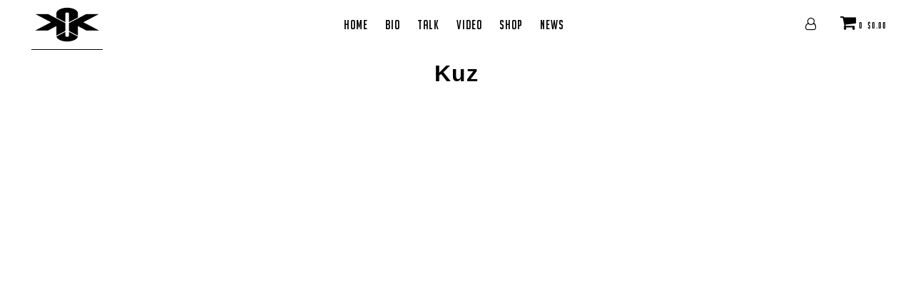

--- FILE ---
content_type: text/html; charset=utf-8
request_url: https://kylekuzma.com/blogs/the-wall/kuz
body_size: 15794
content:
<!DOCTYPE html>
<!--[if lt IE 7 ]><html class="ie ie6" lang="en"> <![endif]-->
<!--[if IE 7 ]><html class="ie ie7" lang="en"> <![endif]-->
<!--[if IE 8 ]><html class="ie ie8" lang="en"> <![endif]-->
<!--[if (gte IE 9)|!(IE)]><!--><html lang="en"> <!--<![endif]-->
<head>

  <meta charset="utf-8" />

    
    

  
  

  
    

  
     

  
     

  
    

  
       

  
    

  
  

  
  

  
      

  
   

  
     

  
      

  
   

  
   

  
   
  

<meta property="og:type" content="article">
<meta property="og:title" content="Kuz">
<meta property="og:url" content="https://kylekuzma.com/blogs/the-wall/kuz">
<meta property="og:description" content="">


<meta property="og:site_name" content="Kyle Kuzma, LLC">



<meta name="twitter:card" content="summary">


<meta name="twitter:site" content="@KyleKuzma">


<meta name="twitter:title" content="Kuz">
<meta name="twitter:description" content="">



  <!-- SEO
================================================== -->

  <title>
    Kuz &ndash; Kyle Kuzma, LLC
  </title>
  
  <link rel="canonical" href="https://kylekuzma.com/blogs/the-wall/kuz" />

  <!-- CSS
================================================== -->

  <link href="//kylekuzma.com/cdn/shop/t/45/assets/swiper.min.css?v=15243212707519204981617228631" rel="stylesheet" type="text/css" media="all" />
  <link href="//kylekuzma.com/cdn/shop/t/45/assets/plyr.css?v=175910971180136782601617228607" rel="stylesheet" type="text/css" media="all" />
  <link href="//kylekuzma.com/cdn/shop/t/45/assets/modal-video.min.css?v=181548571557970817371617228600" rel="stylesheet" type="text/css" media="all" />
  <link href="//kylekuzma.com/cdn/shop/t/45/assets/panda-swatches.css?v=15702801963507580761617228605" rel="stylesheet" type="text/css" media="all" />
  <link href="//kylekuzma.com/cdn/shop/t/45/assets/bootstrap-grid.css?v=10674062297471916231617228518" rel="stylesheet" type="text/css" media="all" />
  <link href="//kylekuzma.com/cdn/shop/t/45/assets/stylesheet.css?v=165270225217094127801674765002" rel="stylesheet" type="text/css" media="all" />
  <link href="//kylekuzma.com/cdn/shop/t/45/assets/custom.scss.css?v=100209968632645000131620937907" rel="stylesheet" type="text/css" media="all" />
  <link href="//kylekuzma.com/cdn/shop/t/45/assets/queries.css?v=135258859171925151341617228660" rel="stylesheet" type="text/css" media="all" />
  
  <link rel="stylesheet" href="//cdnjs.cloudflare.com/ajax/libs/animate.css/3.2.0/animate.min.css">
  <link rel="stylesheet" href="https://use.typekit.net/rdq5rfe.css">

  <!-- JS
================================================== -->

  <script type="text/javascript" src="//ajax.googleapis.com/ajax/libs/jquery/2.2.4/jquery.min.js"></script>
  <script src="//kylekuzma.com/cdn/shop/t/45/assets/theme.js?v=150838395533155800341617309201" type="text/javascript"></script>
  <script src="//kylekuzma.com/cdn/shopifycloud/storefront/assets/themes_support/option_selection-b017cd28.js" type="text/javascript"></script>  
  
  <script src="//kylekuzma.com/cdn/shop/t/45/assets/lazysizes.min.js?v=103527812519802870601617228592" type="text/javascript"></script>

  <meta name="viewport" content="width=device-width, initial-scale=1, maximum-scale=1, user-scalable=0">
  
  
  

  <script>window.performance && window.performance.mark && window.performance.mark('shopify.content_for_header.start');</script><meta id="shopify-digital-wallet" name="shopify-digital-wallet" content="/26102416/digital_wallets/dialog">
<meta name="shopify-checkout-api-token" content="96a9f273cc1a2d9e7f08fb6a5e965824">
<link rel="alternate" type="application/atom+xml" title="Feed" href="/blogs/the-wall.atom" />
<script async="async" src="/checkouts/internal/preloads.js?locale=en-US"></script>
<link rel="preconnect" href="https://shop.app" crossorigin="anonymous">
<script async="async" src="https://shop.app/checkouts/internal/preloads.js?locale=en-US&shop_id=26102416" crossorigin="anonymous"></script>
<script id="apple-pay-shop-capabilities" type="application/json">{"shopId":26102416,"countryCode":"US","currencyCode":"USD","merchantCapabilities":["supports3DS"],"merchantId":"gid:\/\/shopify\/Shop\/26102416","merchantName":"Kyle Kuzma, LLC","requiredBillingContactFields":["postalAddress","email"],"requiredShippingContactFields":["postalAddress","email"],"shippingType":"shipping","supportedNetworks":["visa","masterCard","amex","discover","elo","jcb"],"total":{"type":"pending","label":"Kyle Kuzma, LLC","amount":"1.00"},"shopifyPaymentsEnabled":true,"supportsSubscriptions":true}</script>
<script id="shopify-features" type="application/json">{"accessToken":"96a9f273cc1a2d9e7f08fb6a5e965824","betas":["rich-media-storefront-analytics"],"domain":"kylekuzma.com","predictiveSearch":true,"shopId":26102416,"locale":"en"}</script>
<script>var Shopify = Shopify || {};
Shopify.shop = "kylekuzma.myshopify.com";
Shopify.locale = "en";
Shopify.currency = {"active":"USD","rate":"1.0"};
Shopify.country = "US";
Shopify.theme = {"name":"Kuzma theme v1.0 - LMCM","id":121370443966,"schema_name":"KYLE KUZMA","schema_version":"1.0","theme_store_id":null,"role":"main"};
Shopify.theme.handle = "null";
Shopify.theme.style = {"id":null,"handle":null};
Shopify.cdnHost = "kylekuzma.com/cdn";
Shopify.routes = Shopify.routes || {};
Shopify.routes.root = "/";</script>
<script type="module">!function(o){(o.Shopify=o.Shopify||{}).modules=!0}(window);</script>
<script>!function(o){function n(){var o=[];function n(){o.push(Array.prototype.slice.apply(arguments))}return n.q=o,n}var t=o.Shopify=o.Shopify||{};t.loadFeatures=n(),t.autoloadFeatures=n()}(window);</script>
<script>
  window.ShopifyPay = window.ShopifyPay || {};
  window.ShopifyPay.apiHost = "shop.app\/pay";
  window.ShopifyPay.redirectState = null;
</script>
<script id="shop-js-analytics" type="application/json">{"pageType":"article"}</script>
<script defer="defer" async type="module" src="//kylekuzma.com/cdn/shopifycloud/shop-js/modules/v2/client.init-shop-cart-sync_BT-GjEfc.en.esm.js"></script>
<script defer="defer" async type="module" src="//kylekuzma.com/cdn/shopifycloud/shop-js/modules/v2/chunk.common_D58fp_Oc.esm.js"></script>
<script defer="defer" async type="module" src="//kylekuzma.com/cdn/shopifycloud/shop-js/modules/v2/chunk.modal_xMitdFEc.esm.js"></script>
<script type="module">
  await import("//kylekuzma.com/cdn/shopifycloud/shop-js/modules/v2/client.init-shop-cart-sync_BT-GjEfc.en.esm.js");
await import("//kylekuzma.com/cdn/shopifycloud/shop-js/modules/v2/chunk.common_D58fp_Oc.esm.js");
await import("//kylekuzma.com/cdn/shopifycloud/shop-js/modules/v2/chunk.modal_xMitdFEc.esm.js");

  window.Shopify.SignInWithShop?.initShopCartSync?.({"fedCMEnabled":true,"windoidEnabled":true});

</script>
<script>
  window.Shopify = window.Shopify || {};
  if (!window.Shopify.featureAssets) window.Shopify.featureAssets = {};
  window.Shopify.featureAssets['shop-js'] = {"shop-cart-sync":["modules/v2/client.shop-cart-sync_DZOKe7Ll.en.esm.js","modules/v2/chunk.common_D58fp_Oc.esm.js","modules/v2/chunk.modal_xMitdFEc.esm.js"],"init-fed-cm":["modules/v2/client.init-fed-cm_B6oLuCjv.en.esm.js","modules/v2/chunk.common_D58fp_Oc.esm.js","modules/v2/chunk.modal_xMitdFEc.esm.js"],"shop-cash-offers":["modules/v2/client.shop-cash-offers_D2sdYoxE.en.esm.js","modules/v2/chunk.common_D58fp_Oc.esm.js","modules/v2/chunk.modal_xMitdFEc.esm.js"],"shop-login-button":["modules/v2/client.shop-login-button_QeVjl5Y3.en.esm.js","modules/v2/chunk.common_D58fp_Oc.esm.js","modules/v2/chunk.modal_xMitdFEc.esm.js"],"pay-button":["modules/v2/client.pay-button_DXTOsIq6.en.esm.js","modules/v2/chunk.common_D58fp_Oc.esm.js","modules/v2/chunk.modal_xMitdFEc.esm.js"],"shop-button":["modules/v2/client.shop-button_DQZHx9pm.en.esm.js","modules/v2/chunk.common_D58fp_Oc.esm.js","modules/v2/chunk.modal_xMitdFEc.esm.js"],"avatar":["modules/v2/client.avatar_BTnouDA3.en.esm.js"],"init-windoid":["modules/v2/client.init-windoid_CR1B-cfM.en.esm.js","modules/v2/chunk.common_D58fp_Oc.esm.js","modules/v2/chunk.modal_xMitdFEc.esm.js"],"init-shop-for-new-customer-accounts":["modules/v2/client.init-shop-for-new-customer-accounts_C_vY_xzh.en.esm.js","modules/v2/client.shop-login-button_QeVjl5Y3.en.esm.js","modules/v2/chunk.common_D58fp_Oc.esm.js","modules/v2/chunk.modal_xMitdFEc.esm.js"],"init-shop-email-lookup-coordinator":["modules/v2/client.init-shop-email-lookup-coordinator_BI7n9ZSv.en.esm.js","modules/v2/chunk.common_D58fp_Oc.esm.js","modules/v2/chunk.modal_xMitdFEc.esm.js"],"init-shop-cart-sync":["modules/v2/client.init-shop-cart-sync_BT-GjEfc.en.esm.js","modules/v2/chunk.common_D58fp_Oc.esm.js","modules/v2/chunk.modal_xMitdFEc.esm.js"],"shop-toast-manager":["modules/v2/client.shop-toast-manager_DiYdP3xc.en.esm.js","modules/v2/chunk.common_D58fp_Oc.esm.js","modules/v2/chunk.modal_xMitdFEc.esm.js"],"init-customer-accounts":["modules/v2/client.init-customer-accounts_D9ZNqS-Q.en.esm.js","modules/v2/client.shop-login-button_QeVjl5Y3.en.esm.js","modules/v2/chunk.common_D58fp_Oc.esm.js","modules/v2/chunk.modal_xMitdFEc.esm.js"],"init-customer-accounts-sign-up":["modules/v2/client.init-customer-accounts-sign-up_iGw4briv.en.esm.js","modules/v2/client.shop-login-button_QeVjl5Y3.en.esm.js","modules/v2/chunk.common_D58fp_Oc.esm.js","modules/v2/chunk.modal_xMitdFEc.esm.js"],"shop-follow-button":["modules/v2/client.shop-follow-button_CqMgW2wH.en.esm.js","modules/v2/chunk.common_D58fp_Oc.esm.js","modules/v2/chunk.modal_xMitdFEc.esm.js"],"checkout-modal":["modules/v2/client.checkout-modal_xHeaAweL.en.esm.js","modules/v2/chunk.common_D58fp_Oc.esm.js","modules/v2/chunk.modal_xMitdFEc.esm.js"],"shop-login":["modules/v2/client.shop-login_D91U-Q7h.en.esm.js","modules/v2/chunk.common_D58fp_Oc.esm.js","modules/v2/chunk.modal_xMitdFEc.esm.js"],"lead-capture":["modules/v2/client.lead-capture_BJmE1dJe.en.esm.js","modules/v2/chunk.common_D58fp_Oc.esm.js","modules/v2/chunk.modal_xMitdFEc.esm.js"],"payment-terms":["modules/v2/client.payment-terms_Ci9AEqFq.en.esm.js","modules/v2/chunk.common_D58fp_Oc.esm.js","modules/v2/chunk.modal_xMitdFEc.esm.js"]};
</script>
<script>(function() {
  var isLoaded = false;
  function asyncLoad() {
    if (isLoaded) return;
    isLoaded = true;
    var urls = ["https:\/\/assets1.adroll.com\/shopify\/latest\/j\/shopify_rolling_bootstrap_v2.js?adroll_adv_id=QUENPC5FPFHI5EC5HJJR4G\u0026adroll_pix_id=YO3PSEHKIRAARIOL6TBJ7G\u0026shop=kylekuzma.myshopify.com","https:\/\/chimpstatic.com\/mcjs-connected\/js\/users\/1046465a4580f23504c53b8cc\/6a7451bd073abd7df7538b4d2.js?shop=kylekuzma.myshopify.com"];
    for (var i = 0; i < urls.length; i++) {
      var s = document.createElement('script');
      s.type = 'text/javascript';
      s.async = true;
      s.src = urls[i];
      var x = document.getElementsByTagName('script')[0];
      x.parentNode.insertBefore(s, x);
    }
  };
  if(window.attachEvent) {
    window.attachEvent('onload', asyncLoad);
  } else {
    window.addEventListener('load', asyncLoad, false);
  }
})();</script>
<script id="__st">var __st={"a":26102416,"offset":-28800,"reqid":"2060bf45-8234-4a9a-865b-8673c26e7ae5-1769166729","pageurl":"kylekuzma.com\/blogs\/the-wall\/kuz","s":"articles-11520245842","u":"d9e7a264a152","p":"article","rtyp":"article","rid":11520245842};</script>
<script>window.ShopifyPaypalV4VisibilityTracking = true;</script>
<script id="captcha-bootstrap">!function(){'use strict';const t='contact',e='account',n='new_comment',o=[[t,t],['blogs',n],['comments',n],[t,'customer']],c=[[e,'customer_login'],[e,'guest_login'],[e,'recover_customer_password'],[e,'create_customer']],r=t=>t.map((([t,e])=>`form[action*='/${t}']:not([data-nocaptcha='true']) input[name='form_type'][value='${e}']`)).join(','),a=t=>()=>t?[...document.querySelectorAll(t)].map((t=>t.form)):[];function s(){const t=[...o],e=r(t);return a(e)}const i='password',u='form_key',d=['recaptcha-v3-token','g-recaptcha-response','h-captcha-response',i],f=()=>{try{return window.sessionStorage}catch{return}},m='__shopify_v',_=t=>t.elements[u];function p(t,e,n=!1){try{const o=window.sessionStorage,c=JSON.parse(o.getItem(e)),{data:r}=function(t){const{data:e,action:n}=t;return t[m]||n?{data:e,action:n}:{data:t,action:n}}(c);for(const[e,n]of Object.entries(r))t.elements[e]&&(t.elements[e].value=n);n&&o.removeItem(e)}catch(o){console.error('form repopulation failed',{error:o})}}const l='form_type',E='cptcha';function T(t){t.dataset[E]=!0}const w=window,h=w.document,L='Shopify',v='ce_forms',y='captcha';let A=!1;((t,e)=>{const n=(g='f06e6c50-85a8-45c8-87d0-21a2b65856fe',I='https://cdn.shopify.com/shopifycloud/storefront-forms-hcaptcha/ce_storefront_forms_captcha_hcaptcha.v1.5.2.iife.js',D={infoText:'Protected by hCaptcha',privacyText:'Privacy',termsText:'Terms'},(t,e,n)=>{const o=w[L][v],c=o.bindForm;if(c)return c(t,g,e,D).then(n);var r;o.q.push([[t,g,e,D],n]),r=I,A||(h.body.append(Object.assign(h.createElement('script'),{id:'captcha-provider',async:!0,src:r})),A=!0)});var g,I,D;w[L]=w[L]||{},w[L][v]=w[L][v]||{},w[L][v].q=[],w[L][y]=w[L][y]||{},w[L][y].protect=function(t,e){n(t,void 0,e),T(t)},Object.freeze(w[L][y]),function(t,e,n,w,h,L){const[v,y,A,g]=function(t,e,n){const i=e?o:[],u=t?c:[],d=[...i,...u],f=r(d),m=r(i),_=r(d.filter((([t,e])=>n.includes(e))));return[a(f),a(m),a(_),s()]}(w,h,L),I=t=>{const e=t.target;return e instanceof HTMLFormElement?e:e&&e.form},D=t=>v().includes(t);t.addEventListener('submit',(t=>{const e=I(t);if(!e)return;const n=D(e)&&!e.dataset.hcaptchaBound&&!e.dataset.recaptchaBound,o=_(e),c=g().includes(e)&&(!o||!o.value);(n||c)&&t.preventDefault(),c&&!n&&(function(t){try{if(!f())return;!function(t){const e=f();if(!e)return;const n=_(t);if(!n)return;const o=n.value;o&&e.removeItem(o)}(t);const e=Array.from(Array(32),(()=>Math.random().toString(36)[2])).join('');!function(t,e){_(t)||t.append(Object.assign(document.createElement('input'),{type:'hidden',name:u})),t.elements[u].value=e}(t,e),function(t,e){const n=f();if(!n)return;const o=[...t.querySelectorAll(`input[type='${i}']`)].map((({name:t})=>t)),c=[...d,...o],r={};for(const[a,s]of new FormData(t).entries())c.includes(a)||(r[a]=s);n.setItem(e,JSON.stringify({[m]:1,action:t.action,data:r}))}(t,e)}catch(e){console.error('failed to persist form',e)}}(e),e.submit())}));const S=(t,e)=>{t&&!t.dataset[E]&&(n(t,e.some((e=>e===t))),T(t))};for(const o of['focusin','change'])t.addEventListener(o,(t=>{const e=I(t);D(e)&&S(e,y())}));const B=e.get('form_key'),M=e.get(l),P=B&&M;t.addEventListener('DOMContentLoaded',(()=>{const t=y();if(P)for(const e of t)e.elements[l].value===M&&p(e,B);[...new Set([...A(),...v().filter((t=>'true'===t.dataset.shopifyCaptcha))])].forEach((e=>S(e,t)))}))}(h,new URLSearchParams(w.location.search),n,t,e,['guest_login'])})(!0,!0)}();</script>
<script integrity="sha256-4kQ18oKyAcykRKYeNunJcIwy7WH5gtpwJnB7kiuLZ1E=" data-source-attribution="shopify.loadfeatures" defer="defer" src="//kylekuzma.com/cdn/shopifycloud/storefront/assets/storefront/load_feature-a0a9edcb.js" crossorigin="anonymous"></script>
<script crossorigin="anonymous" defer="defer" src="//kylekuzma.com/cdn/shopifycloud/storefront/assets/shopify_pay/storefront-65b4c6d7.js?v=20250812"></script>
<script data-source-attribution="shopify.dynamic_checkout.dynamic.init">var Shopify=Shopify||{};Shopify.PaymentButton=Shopify.PaymentButton||{isStorefrontPortableWallets:!0,init:function(){window.Shopify.PaymentButton.init=function(){};var t=document.createElement("script");t.src="https://kylekuzma.com/cdn/shopifycloud/portable-wallets/latest/portable-wallets.en.js",t.type="module",document.head.appendChild(t)}};
</script>
<script data-source-attribution="shopify.dynamic_checkout.buyer_consent">
  function portableWalletsHideBuyerConsent(e){var t=document.getElementById("shopify-buyer-consent"),n=document.getElementById("shopify-subscription-policy-button");t&&n&&(t.classList.add("hidden"),t.setAttribute("aria-hidden","true"),n.removeEventListener("click",e))}function portableWalletsShowBuyerConsent(e){var t=document.getElementById("shopify-buyer-consent"),n=document.getElementById("shopify-subscription-policy-button");t&&n&&(t.classList.remove("hidden"),t.removeAttribute("aria-hidden"),n.addEventListener("click",e))}window.Shopify?.PaymentButton&&(window.Shopify.PaymentButton.hideBuyerConsent=portableWalletsHideBuyerConsent,window.Shopify.PaymentButton.showBuyerConsent=portableWalletsShowBuyerConsent);
</script>
<script data-source-attribution="shopify.dynamic_checkout.cart.bootstrap">document.addEventListener("DOMContentLoaded",(function(){function t(){return document.querySelector("shopify-accelerated-checkout-cart, shopify-accelerated-checkout")}if(t())Shopify.PaymentButton.init();else{new MutationObserver((function(e,n){t()&&(Shopify.PaymentButton.init(),n.disconnect())})).observe(document.body,{childList:!0,subtree:!0})}}));
</script>
<link id="shopify-accelerated-checkout-styles" rel="stylesheet" media="screen" href="https://kylekuzma.com/cdn/shopifycloud/portable-wallets/latest/accelerated-checkout-backwards-compat.css" crossorigin="anonymous">
<style id="shopify-accelerated-checkout-cart">
        #shopify-buyer-consent {
  margin-top: 1em;
  display: inline-block;
  width: 100%;
}

#shopify-buyer-consent.hidden {
  display: none;
}

#shopify-subscription-policy-button {
  background: none;
  border: none;
  padding: 0;
  text-decoration: underline;
  font-size: inherit;
  cursor: pointer;
}

#shopify-subscription-policy-button::before {
  box-shadow: none;
}

      </style>

<script>window.performance && window.performance.mark && window.performance.mark('shopify.content_for_header.end');</script>
  <link rel="next" href="/next"/>
  <link rel="prev" href="/prev"/>
  <script type="text/javascript" src="https://variant-image-automator.starapps.studio/product_variants.js?shop=kylekuzma.myshopify.com"></script>
  <script type='text/javascript'>var jiltStorefrontParams = {}; </script>

  <!-- Snippet for Simple Preorder app -->
  <style id="simple_preorder_style"></style>
<script>
    // Bootstrap for Simple Preorder app
    var SimplePreorderBootstrap = {
        "page": "article",
        "product": {
            "id": null,
            "title": null,
            "variants": [
                
            ]
        },
        "cart": {
            "items": [
                
            ]
        }
    };
</script>
<script src="//kylekuzma.com/cdn/shop/t/45/assets/simple-preorder-data.js?v=172297001108754917871620666531"  defer="defer"></script>
<script src="https://preorder.kad.systems/scripts/kylekuzma.myshopify.com.js"  defer="defer"></script>
<script src="//kylekuzma.com/cdn/shop/t/45/assets/simple-preorder.js?v=159111328192186536381648212076"  defer="defer"></script>
<link href="https://monorail-edge.shopifysvc.com" rel="dns-prefetch">
<script>(function(){if ("sendBeacon" in navigator && "performance" in window) {try {var session_token_from_headers = performance.getEntriesByType('navigation')[0].serverTiming.find(x => x.name == '_s').description;} catch {var session_token_from_headers = undefined;}var session_cookie_matches = document.cookie.match(/_shopify_s=([^;]*)/);var session_token_from_cookie = session_cookie_matches && session_cookie_matches.length === 2 ? session_cookie_matches[1] : "";var session_token = session_token_from_headers || session_token_from_cookie || "";function handle_abandonment_event(e) {var entries = performance.getEntries().filter(function(entry) {return /monorail-edge.shopifysvc.com/.test(entry.name);});if (!window.abandonment_tracked && entries.length === 0) {window.abandonment_tracked = true;var currentMs = Date.now();var navigation_start = performance.timing.navigationStart;var payload = {shop_id: 26102416,url: window.location.href,navigation_start,duration: currentMs - navigation_start,session_token,page_type: "article"};window.navigator.sendBeacon("https://monorail-edge.shopifysvc.com/v1/produce", JSON.stringify({schema_id: "online_store_buyer_site_abandonment/1.1",payload: payload,metadata: {event_created_at_ms: currentMs,event_sent_at_ms: currentMs}}));}}window.addEventListener('pagehide', handle_abandonment_event);}}());</script>
<script id="web-pixels-manager-setup">(function e(e,d,r,n,o){if(void 0===o&&(o={}),!Boolean(null===(a=null===(i=window.Shopify)||void 0===i?void 0:i.analytics)||void 0===a?void 0:a.replayQueue)){var i,a;window.Shopify=window.Shopify||{};var t=window.Shopify;t.analytics=t.analytics||{};var s=t.analytics;s.replayQueue=[],s.publish=function(e,d,r){return s.replayQueue.push([e,d,r]),!0};try{self.performance.mark("wpm:start")}catch(e){}var l=function(){var e={modern:/Edge?\/(1{2}[4-9]|1[2-9]\d|[2-9]\d{2}|\d{4,})\.\d+(\.\d+|)|Firefox\/(1{2}[4-9]|1[2-9]\d|[2-9]\d{2}|\d{4,})\.\d+(\.\d+|)|Chrom(ium|e)\/(9{2}|\d{3,})\.\d+(\.\d+|)|(Maci|X1{2}).+ Version\/(15\.\d+|(1[6-9]|[2-9]\d|\d{3,})\.\d+)([,.]\d+|)( \(\w+\)|)( Mobile\/\w+|) Safari\/|Chrome.+OPR\/(9{2}|\d{3,})\.\d+\.\d+|(CPU[ +]OS|iPhone[ +]OS|CPU[ +]iPhone|CPU IPhone OS|CPU iPad OS)[ +]+(15[._]\d+|(1[6-9]|[2-9]\d|\d{3,})[._]\d+)([._]\d+|)|Android:?[ /-](13[3-9]|1[4-9]\d|[2-9]\d{2}|\d{4,})(\.\d+|)(\.\d+|)|Android.+Firefox\/(13[5-9]|1[4-9]\d|[2-9]\d{2}|\d{4,})\.\d+(\.\d+|)|Android.+Chrom(ium|e)\/(13[3-9]|1[4-9]\d|[2-9]\d{2}|\d{4,})\.\d+(\.\d+|)|SamsungBrowser\/([2-9]\d|\d{3,})\.\d+/,legacy:/Edge?\/(1[6-9]|[2-9]\d|\d{3,})\.\d+(\.\d+|)|Firefox\/(5[4-9]|[6-9]\d|\d{3,})\.\d+(\.\d+|)|Chrom(ium|e)\/(5[1-9]|[6-9]\d|\d{3,})\.\d+(\.\d+|)([\d.]+$|.*Safari\/(?![\d.]+ Edge\/[\d.]+$))|(Maci|X1{2}).+ Version\/(10\.\d+|(1[1-9]|[2-9]\d|\d{3,})\.\d+)([,.]\d+|)( \(\w+\)|)( Mobile\/\w+|) Safari\/|Chrome.+OPR\/(3[89]|[4-9]\d|\d{3,})\.\d+\.\d+|(CPU[ +]OS|iPhone[ +]OS|CPU[ +]iPhone|CPU IPhone OS|CPU iPad OS)[ +]+(10[._]\d+|(1[1-9]|[2-9]\d|\d{3,})[._]\d+)([._]\d+|)|Android:?[ /-](13[3-9]|1[4-9]\d|[2-9]\d{2}|\d{4,})(\.\d+|)(\.\d+|)|Mobile Safari.+OPR\/([89]\d|\d{3,})\.\d+\.\d+|Android.+Firefox\/(13[5-9]|1[4-9]\d|[2-9]\d{2}|\d{4,})\.\d+(\.\d+|)|Android.+Chrom(ium|e)\/(13[3-9]|1[4-9]\d|[2-9]\d{2}|\d{4,})\.\d+(\.\d+|)|Android.+(UC? ?Browser|UCWEB|U3)[ /]?(15\.([5-9]|\d{2,})|(1[6-9]|[2-9]\d|\d{3,})\.\d+)\.\d+|SamsungBrowser\/(5\.\d+|([6-9]|\d{2,})\.\d+)|Android.+MQ{2}Browser\/(14(\.(9|\d{2,})|)|(1[5-9]|[2-9]\d|\d{3,})(\.\d+|))(\.\d+|)|K[Aa][Ii]OS\/(3\.\d+|([4-9]|\d{2,})\.\d+)(\.\d+|)/},d=e.modern,r=e.legacy,n=navigator.userAgent;return n.match(d)?"modern":n.match(r)?"legacy":"unknown"}(),u="modern"===l?"modern":"legacy",c=(null!=n?n:{modern:"",legacy:""})[u],f=function(e){return[e.baseUrl,"/wpm","/b",e.hashVersion,"modern"===e.buildTarget?"m":"l",".js"].join("")}({baseUrl:d,hashVersion:r,buildTarget:u}),m=function(e){var d=e.version,r=e.bundleTarget,n=e.surface,o=e.pageUrl,i=e.monorailEndpoint;return{emit:function(e){var a=e.status,t=e.errorMsg,s=(new Date).getTime(),l=JSON.stringify({metadata:{event_sent_at_ms:s},events:[{schema_id:"web_pixels_manager_load/3.1",payload:{version:d,bundle_target:r,page_url:o,status:a,surface:n,error_msg:t},metadata:{event_created_at_ms:s}}]});if(!i)return console&&console.warn&&console.warn("[Web Pixels Manager] No Monorail endpoint provided, skipping logging."),!1;try{return self.navigator.sendBeacon.bind(self.navigator)(i,l)}catch(e){}var u=new XMLHttpRequest;try{return u.open("POST",i,!0),u.setRequestHeader("Content-Type","text/plain"),u.send(l),!0}catch(e){return console&&console.warn&&console.warn("[Web Pixels Manager] Got an unhandled error while logging to Monorail."),!1}}}}({version:r,bundleTarget:l,surface:e.surface,pageUrl:self.location.href,monorailEndpoint:e.monorailEndpoint});try{o.browserTarget=l,function(e){var d=e.src,r=e.async,n=void 0===r||r,o=e.onload,i=e.onerror,a=e.sri,t=e.scriptDataAttributes,s=void 0===t?{}:t,l=document.createElement("script"),u=document.querySelector("head"),c=document.querySelector("body");if(l.async=n,l.src=d,a&&(l.integrity=a,l.crossOrigin="anonymous"),s)for(var f in s)if(Object.prototype.hasOwnProperty.call(s,f))try{l.dataset[f]=s[f]}catch(e){}if(o&&l.addEventListener("load",o),i&&l.addEventListener("error",i),u)u.appendChild(l);else{if(!c)throw new Error("Did not find a head or body element to append the script");c.appendChild(l)}}({src:f,async:!0,onload:function(){if(!function(){var e,d;return Boolean(null===(d=null===(e=window.Shopify)||void 0===e?void 0:e.analytics)||void 0===d?void 0:d.initialized)}()){var d=window.webPixelsManager.init(e)||void 0;if(d){var r=window.Shopify.analytics;r.replayQueue.forEach((function(e){var r=e[0],n=e[1],o=e[2];d.publishCustomEvent(r,n,o)})),r.replayQueue=[],r.publish=d.publishCustomEvent,r.visitor=d.visitor,r.initialized=!0}}},onerror:function(){return m.emit({status:"failed",errorMsg:"".concat(f," has failed to load")})},sri:function(e){var d=/^sha384-[A-Za-z0-9+/=]+$/;return"string"==typeof e&&d.test(e)}(c)?c:"",scriptDataAttributes:o}),m.emit({status:"loading"})}catch(e){m.emit({status:"failed",errorMsg:(null==e?void 0:e.message)||"Unknown error"})}}})({shopId: 26102416,storefrontBaseUrl: "https://kylekuzma.com",extensionsBaseUrl: "https://extensions.shopifycdn.com/cdn/shopifycloud/web-pixels-manager",monorailEndpoint: "https://monorail-edge.shopifysvc.com/unstable/produce_batch",surface: "storefront-renderer",enabledBetaFlags: ["2dca8a86"],webPixelsConfigList: [{"id":"56262846","eventPayloadVersion":"v1","runtimeContext":"LAX","scriptVersion":"1","type":"CUSTOM","privacyPurposes":["MARKETING"],"name":"Meta pixel (migrated)"},{"id":"72679614","eventPayloadVersion":"v1","runtimeContext":"LAX","scriptVersion":"1","type":"CUSTOM","privacyPurposes":["ANALYTICS"],"name":"Google Analytics tag (migrated)"},{"id":"shopify-app-pixel","configuration":"{}","eventPayloadVersion":"v1","runtimeContext":"STRICT","scriptVersion":"0450","apiClientId":"shopify-pixel","type":"APP","privacyPurposes":["ANALYTICS","MARKETING"]},{"id":"shopify-custom-pixel","eventPayloadVersion":"v1","runtimeContext":"LAX","scriptVersion":"0450","apiClientId":"shopify-pixel","type":"CUSTOM","privacyPurposes":["ANALYTICS","MARKETING"]}],isMerchantRequest: false,initData: {"shop":{"name":"Kyle Kuzma, LLC","paymentSettings":{"currencyCode":"USD"},"myshopifyDomain":"kylekuzma.myshopify.com","countryCode":"US","storefrontUrl":"https:\/\/kylekuzma.com"},"customer":null,"cart":null,"checkout":null,"productVariants":[],"purchasingCompany":null},},"https://kylekuzma.com/cdn","fcfee988w5aeb613cpc8e4bc33m6693e112",{"modern":"","legacy":""},{"shopId":"26102416","storefrontBaseUrl":"https:\/\/kylekuzma.com","extensionBaseUrl":"https:\/\/extensions.shopifycdn.com\/cdn\/shopifycloud\/web-pixels-manager","surface":"storefront-renderer","enabledBetaFlags":"[\"2dca8a86\"]","isMerchantRequest":"false","hashVersion":"fcfee988w5aeb613cpc8e4bc33m6693e112","publish":"custom","events":"[[\"page_viewed\",{}]]"});</script><script>
  window.ShopifyAnalytics = window.ShopifyAnalytics || {};
  window.ShopifyAnalytics.meta = window.ShopifyAnalytics.meta || {};
  window.ShopifyAnalytics.meta.currency = 'USD';
  var meta = {"page":{"pageType":"article","resourceType":"article","resourceId":11520245842,"requestId":"2060bf45-8234-4a9a-865b-8673c26e7ae5-1769166729"}};
  for (var attr in meta) {
    window.ShopifyAnalytics.meta[attr] = meta[attr];
  }
</script>
<script class="analytics">
  (function () {
    var customDocumentWrite = function(content) {
      var jquery = null;

      if (window.jQuery) {
        jquery = window.jQuery;
      } else if (window.Checkout && window.Checkout.$) {
        jquery = window.Checkout.$;
      }

      if (jquery) {
        jquery('body').append(content);
      }
    };

    var hasLoggedConversion = function(token) {
      if (token) {
        return document.cookie.indexOf('loggedConversion=' + token) !== -1;
      }
      return false;
    }

    var setCookieIfConversion = function(token) {
      if (token) {
        var twoMonthsFromNow = new Date(Date.now());
        twoMonthsFromNow.setMonth(twoMonthsFromNow.getMonth() + 2);

        document.cookie = 'loggedConversion=' + token + '; expires=' + twoMonthsFromNow;
      }
    }

    var trekkie = window.ShopifyAnalytics.lib = window.trekkie = window.trekkie || [];
    if (trekkie.integrations) {
      return;
    }
    trekkie.methods = [
      'identify',
      'page',
      'ready',
      'track',
      'trackForm',
      'trackLink'
    ];
    trekkie.factory = function(method) {
      return function() {
        var args = Array.prototype.slice.call(arguments);
        args.unshift(method);
        trekkie.push(args);
        return trekkie;
      };
    };
    for (var i = 0; i < trekkie.methods.length; i++) {
      var key = trekkie.methods[i];
      trekkie[key] = trekkie.factory(key);
    }
    trekkie.load = function(config) {
      trekkie.config = config || {};
      trekkie.config.initialDocumentCookie = document.cookie;
      var first = document.getElementsByTagName('script')[0];
      var script = document.createElement('script');
      script.type = 'text/javascript';
      script.onerror = function(e) {
        var scriptFallback = document.createElement('script');
        scriptFallback.type = 'text/javascript';
        scriptFallback.onerror = function(error) {
                var Monorail = {
      produce: function produce(monorailDomain, schemaId, payload) {
        var currentMs = new Date().getTime();
        var event = {
          schema_id: schemaId,
          payload: payload,
          metadata: {
            event_created_at_ms: currentMs,
            event_sent_at_ms: currentMs
          }
        };
        return Monorail.sendRequest("https://" + monorailDomain + "/v1/produce", JSON.stringify(event));
      },
      sendRequest: function sendRequest(endpointUrl, payload) {
        // Try the sendBeacon API
        if (window && window.navigator && typeof window.navigator.sendBeacon === 'function' && typeof window.Blob === 'function' && !Monorail.isIos12()) {
          var blobData = new window.Blob([payload], {
            type: 'text/plain'
          });

          if (window.navigator.sendBeacon(endpointUrl, blobData)) {
            return true;
          } // sendBeacon was not successful

        } // XHR beacon

        var xhr = new XMLHttpRequest();

        try {
          xhr.open('POST', endpointUrl);
          xhr.setRequestHeader('Content-Type', 'text/plain');
          xhr.send(payload);
        } catch (e) {
          console.log(e);
        }

        return false;
      },
      isIos12: function isIos12() {
        return window.navigator.userAgent.lastIndexOf('iPhone; CPU iPhone OS 12_') !== -1 || window.navigator.userAgent.lastIndexOf('iPad; CPU OS 12_') !== -1;
      }
    };
    Monorail.produce('monorail-edge.shopifysvc.com',
      'trekkie_storefront_load_errors/1.1',
      {shop_id: 26102416,
      theme_id: 121370443966,
      app_name: "storefront",
      context_url: window.location.href,
      source_url: "//kylekuzma.com/cdn/s/trekkie.storefront.8d95595f799fbf7e1d32231b9a28fd43b70c67d3.min.js"});

        };
        scriptFallback.async = true;
        scriptFallback.src = '//kylekuzma.com/cdn/s/trekkie.storefront.8d95595f799fbf7e1d32231b9a28fd43b70c67d3.min.js';
        first.parentNode.insertBefore(scriptFallback, first);
      };
      script.async = true;
      script.src = '//kylekuzma.com/cdn/s/trekkie.storefront.8d95595f799fbf7e1d32231b9a28fd43b70c67d3.min.js';
      first.parentNode.insertBefore(script, first);
    };
    trekkie.load(
      {"Trekkie":{"appName":"storefront","development":false,"defaultAttributes":{"shopId":26102416,"isMerchantRequest":null,"themeId":121370443966,"themeCityHash":"15799449679074071973","contentLanguage":"en","currency":"USD","eventMetadataId":"82e285e8-1173-4c51-8a79-d1070d2b2d3d"},"isServerSideCookieWritingEnabled":true,"monorailRegion":"shop_domain","enabledBetaFlags":["65f19447"]},"Session Attribution":{},"S2S":{"facebookCapiEnabled":false,"source":"trekkie-storefront-renderer","apiClientId":580111}}
    );

    var loaded = false;
    trekkie.ready(function() {
      if (loaded) return;
      loaded = true;

      window.ShopifyAnalytics.lib = window.trekkie;

      var originalDocumentWrite = document.write;
      document.write = customDocumentWrite;
      try { window.ShopifyAnalytics.merchantGoogleAnalytics.call(this); } catch(error) {};
      document.write = originalDocumentWrite;

      window.ShopifyAnalytics.lib.page(null,{"pageType":"article","resourceType":"article","resourceId":11520245842,"requestId":"2060bf45-8234-4a9a-865b-8673c26e7ae5-1769166729","shopifyEmitted":true});

      var match = window.location.pathname.match(/checkouts\/(.+)\/(thank_you|post_purchase)/)
      var token = match? match[1]: undefined;
      if (!hasLoggedConversion(token)) {
        setCookieIfConversion(token);
        
      }
    });


        var eventsListenerScript = document.createElement('script');
        eventsListenerScript.async = true;
        eventsListenerScript.src = "//kylekuzma.com/cdn/shopifycloud/storefront/assets/shop_events_listener-3da45d37.js";
        document.getElementsByTagName('head')[0].appendChild(eventsListenerScript);

})();</script>
  <script>
  if (!window.ga || (window.ga && typeof window.ga !== 'function')) {
    window.ga = function ga() {
      (window.ga.q = window.ga.q || []).push(arguments);
      if (window.Shopify && window.Shopify.analytics && typeof window.Shopify.analytics.publish === 'function') {
        window.Shopify.analytics.publish("ga_stub_called", {}, {sendTo: "google_osp_migration"});
      }
      console.error("Shopify's Google Analytics stub called with:", Array.from(arguments), "\nSee https://help.shopify.com/manual/promoting-marketing/pixels/pixel-migration#google for more information.");
    };
    if (window.Shopify && window.Shopify.analytics && typeof window.Shopify.analytics.publish === 'function') {
      window.Shopify.analytics.publish("ga_stub_initialized", {}, {sendTo: "google_osp_migration"});
    }
  }
</script>
<script
  defer
  src="https://kylekuzma.com/cdn/shopifycloud/perf-kit/shopify-perf-kit-3.0.4.min.js"
  data-application="storefront-renderer"
  data-shop-id="26102416"
  data-render-region="gcp-us-central1"
  data-page-type="article"
  data-theme-instance-id="121370443966"
  data-theme-name="KYLE KUZMA"
  data-theme-version="1.0"
  data-monorail-region="shop_domain"
  data-resource-timing-sampling-rate="10"
  data-shs="true"
  data-shs-beacon="true"
  data-shs-export-with-fetch="true"
  data-shs-logs-sample-rate="1"
  data-shs-beacon-endpoint="https://kylekuzma.com/api/collect"
></script>
</head>

<body class="gridlock shifter-left article kuz" id="article">
  
    <div id="CartDrawer" class="drawer drawer--right">
  <div class="drawer__header">
    <div class="table-cell">
    <h3>My Cart</h3>
    </div>
    <div class="table-cell">
    <span class="drawer__close js-drawer-close">
        Close
    </span>
    </div>
  </div>
  <div id="CartContainer"></div>
</div>
  

  <div class="shifter-page " id="PageContainer">  
      <div id="shopify-section-header" class="shopify-section">
        


<header class="scrollheader" data-section-id="header" id="navbar">  
  

  <!-- INSERT TOP BAR HERE -->

  <div id="navigation" class="gridlock-fluid mobile-hide">
    <div class="row">
      <div class="nav-container tablet-6 mobile-3">
        
        <div id="logo" class="desktop-2 tablet-2 mobile-3">       
            
<a href="/">
               <img src="//kylekuzma.com/cdn/shop/files/Kuzma-logo_400x.png?v=1613515485">
              <!--
              <img src="//kylekuzma.com/cdn/shop/files/Kuzma-logo_400x.png?v=1613515485" onmouseover="this.src='//kylekuzma.com/cdn/shop/t/45/assets/kuzma-shield-box.png?v=28068838619604663491617228575'"
    onmouseout="this.src='//kylekuzma.com/cdn/shop/files/Kuzma-logo_400x.png?v=1613515485'" itemprop="logo">   
				-->
            </a>
                         
        </div> 
        
        
        
        <nav class=" desktop-7">
          
          <ul id="main-nav" role="navigation"> 
            
            
<li><a href="/" title="">Home</a></li>

            
            
<li><a href="/pages/bio" title="">Bio</a></li>

            
            
<li><a href="/blogs/the-wall" title="">Talk</a></li>

            
            
<li><a href="/blogs/video" title="">Video</a></li>

            
            
<li><a href="https://kyle-kuzma.myshopify.com/" title="">Shop</a></li>

            
            
<li><a href="/blogs/news" title="">News</a></li>

            
          </ul>  
          
        </nav>

          
        
        
        
        <ul id="cart" class="desktop-5 tablet-3 mobile-hide right"> 
          <!--
          <li class="seeks">  
            <div class="search">
              <form action="/search" method="get">
                <input type="text" name="q" id="q" placeholder="Search products" />
              </form>           
            </div>
            </li> -->
          
          <li class="cust">
            
            <a href="/account/login"><i class="fa fa-user-o" aria-hidden="true"></i></a>
            
          </li>
          
          <li>
            <a href="/cart" class="site-header__cart-toggle js-drawer-open-right" aria-controls="CartDrawer" aria-expanded="false">
              <span class="cart-words"></span>
      			&nbsp;<i class="fa fa-shopping-cart fa-2x" aria-hidden="true"></i>
              <span class="CartCount">0</span>
              &nbsp;<span class="CartCost">$0.00</span>
            </a> 
          </li>
        </ul>
        
        
      </div>
    </div>  
  </div>
  
  


<div class="mobile-only mobile-nav nav-container ">
  <div class="row">
    <div class="col-2 align-self-center text-left">
      <div class="button_container" id="toggle">
        <span class="top"></span>
        <span class="middle"></span>
        <span class="bottom"></span>
      </div>
    </div>
    <div class="col-8 align-self-center">
      
<a href="/">
          <img style="max-width:150px; margin:0 auto;display: block;max-height: 60px; padding: 5px 0;" src="//kylekuzma.com/cdn/shop/files/Kuzma-logo_400x.png?v=1613515485" itemprop="logo">
        </a>
      
    </div>
    
    <div class="col-2 align-self-center text-right">
      <a href="/cart" class="site-header__cart-toggle js-drawer-open-right" aria-controls="CartDrawer" aria-expanded="false">
      <span class="cart-words"></span>
      <i style="font-size:20px;" class="fa fa-shopping-cart" aria-hidden="true"></i>
      <span class="CartCount">0</span>
      
    </a>
  </div>
 </div>
</div>


<div class="overlay mobile-nav-overlay" id="overlay">
    <nav class="overlay-menu">
          <ul role="navigation"> 
            
            
<li><a href="/" title="">Home</a></li>

            
            
<li><a href="/pages/bio" title="">Bio</a></li>

            
            
<li><a href="/blogs/the-wall" title="">Talk</a></li>

            
            
<li><a href="/blogs/video" title="">Video</a></li>

            
            
<li><a href="https://kyle-kuzma.myshopify.com/" title="">Shop</a></li>

            
            
<li><a href="/blogs/news" title="">News</a></li>

            
          </ul>
    </nav>
</div>



<script>
$('#toggle').click(function() {
  $(this).toggleClass('active');
  $('#overlay').toggleClass('open');
});
$('.overlay-menu a').click(function() {
  $('.button_container').toggleClass('active');
  $('#overlay').toggleClass('open');
  return true;
});
  
  
</script>



<style>
  
.nav-container .active {
    background: transparent !important;
}
  
  
@media screen and (max-width: 980px) {
header nav {
    display: block !important;;
}
}
  
  
  .nav-container {
    width:100%;
  }
  
/*  
.nav-container {
  position: absolute;
  width: 100%;
  height: 100%;
  text-align: center;
  top: 40%;
  left: 0;
  margin: 0 auto;
}

.nav-container p {
  font-size: 20px;
}

.nav-container a {
  display: inline-block;
  position: relative;
  text-align: center;
  color: #FF5252;
  text-decoration: none;
  font-size: 20px;
  overflow: hidden;
  top: 5px;
}

.nav-container a:after {
  content: '';
  position: absolute;
  background: #000;
  height: 2px;
  width: 0%;
  -webkit-transform: translateX(-50%);
  -ms-transform: translateX(-50%);
  transform: translateX(-50%);
  left: 50%;
  bottom: 0;
  -webkit-transition: .35s ease;
  transition: .35s ease;
}

.nav-container a:hover:after,
.nav-container a:focus:after,
.nav-container a:active:after {
  width: 100%;
}
  
*/
  
  
.button_container {
    position: fixed;
    top: 15px;
    height: 27px;
    width: 35px;
    cursor: pointer;
    z-index: 100;
    -webkit-transition: opacity .25s ease;
    transition: opacity .25s ease;
}
  
/*  
.button_container {
  position: fixed;
  top: 35px;
  right: 10%;
  height: 27px;
  width: 30px;
  cursor: pointer;
  z-index: 100;
  -webkit-transition: opacity .25s ease;
  transition: opacity .25s ease;
}
*/
  
.button_container:hover {
  opacity: 1;
}

.button_container.active .top {
  -webkit-transform: translateY(11px) translateX(0) rotate(45deg);
  -ms-transform: translateY(11px) translateX(0) rotate(45deg);
  transform: translateY(11px) translateX(0) rotate(45deg);
  background: #FFF;
}

.button_container.active .middle {
  opacity: 0;
  background: #FFF;
}

.button_container.active .bottom {
  -webkit-transform: translateY(-11px) translateX(0) rotate(-45deg);
  -ms-transform: translateY(-11px) translateX(0) rotate(-45deg);
  transform: translateY(-11px) translateX(0) rotate(-45deg);
  background: #FFF;
}

.button_container span {
  background: #000;
  border: none;
  height: 1px;
  width: 100%;
  position: absolute;
  top: 0;
  left: 0;
  -webkit-transition: all .35s ease;
  transition: all .35s ease;
  cursor: pointer;
}

.button_container span:nth-of-type(2) {
  top: 10px;
  width: 100%;
}

.button_container span:nth-of-type(3) {
  top: 20px;
}

.overlay {
  position: fixed;
  background: #000;
  top: 0;
  left: 0;
  width: 100%;
  height: 0%;
  opacity: 0;
  visibility: hidden;
  -webkit-transition: opacity .35s, visibility .35s, height .35s;
  transition: opacity .35s, visibility .35s, height .35s;
  overflow: hidden;
}

.overlay.open {
  opacity: 1;
  visibility: visible;
  height: 100%;
  z-index: 99;
}

.overlay.open li {
  -webkit-animation: fadeInRight .5s ease forwards;
  animation: fadeInRight .5s ease forwards;
  -webkit-animation-delay: .35s;
  animation-delay: .35s;
}

.overlay.open li:nth-of-type(2) {
  -webkit-animation-delay: .4s;
  animation-delay: .4s;
}

.overlay.open li:nth-of-type(3) {
  -webkit-animation-delay: .45s;
  animation-delay: .45s;
}

.overlay.open li:nth-of-type(4) {
  -webkit-animation-delay: .50s;
  animation-delay: .50s;
}

.overlay.open li:nth-of-type(5) {
  -webkit-animation-delay: .55s;
  animation-delay: .55s;
}

/*
.overlay nav {
  position: relative;
  height: 70%;
  top: 50%;
  -webkit-transform: translateY(-50%);
  -ms-transform: translateY(-50%);
  transform: translateY(-50%);
  font-size: 50px;
  font-family: 'Montserrat', serif;
  font-weight: 700;
  text-align: center;
}
*/
  
/*  
.overlay nav {
    position: relative;
    height: 70vh;
    top: 50vh;
    left: 45px;
    -webkit-transform: translateY(-50%);
    -ms-transform: translateY(-50%);
    transform: translateY(-50%);
    font-size: 3.5rem;
    font-family: didot;
    font-weight: 700;
    text-align: left;
    line-height: 1;
}  
*/
  .overlay nav {
    position: relative;
    top: 50vh;
    left: 45px;
    -webkit-transform: translateY(-50%);
    -ms-transform: translateY(-50%);
    transform: translateY(-50%);
    font-size: 3rem;
    font-family: didot;
    font-weight: 400;
    text-align: left;
    line-height: 1.3;
}
  
.overlay ul {
  list-style: none;
  padding: 0;
  margin: 0 auto;
  display: inline-block;
  position: relative;
  height: 100%;
}

.overlay ul li {
  display: block;
  height: 20%;
  height: calc(100% / 5);
  min-height: 50px;
  position: relative;
  opacity: 0;
}

.overlay ul li a {
  display: block;
  position: relative;
  color: #FFF;
  text-decoration: none;
  overflow: hidden;
}

.overlay ul li a:hover:after,
.overlay ul li a:focus:after,
.overlay ul li a:active:after {
  width: 100%;
}

.overlay ul li a:after {
  content: '';
  position: absolute;
  bottom: 0;
  left: 50%;
  width: 0%;
  -webkit-transform: translateX(-50%);
  -ms-transform: translateX(-50%);
  transform: translateX(-50%);
  height: 3px;
  background: #FFF;
  -webkit-transition: .35s;
  transition: .35s;
}

@-webkit-keyframes fadeInRight {
  0% {
    opacity: 0;
    left: 20%;
  }
  100% {
    opacity: 1;
    left: 0;
  }
}

@keyframes fadeInRight {
  0% {
    opacity: 0;
    left: 20%;
  }
  100% {
    opacity: 1;
    left: 0;
  }
}
  
</style>
  
  
  
  
</header>

<div id="phantom"></div>   

<style>
  
  @media screen and ( min-width: 740px ) {
  #logo img { max-width: 100px; }
  }
  
  
  
  
  
  #logo { margin-right: 20px; }
  
  
  
  .bannertop { text-align: center! important; }
  
  
  
  .bannertop {
    font-size: 12px;
  }
  .bannertop ul#cart li a {
    font-size: 12px;
  }
  .bannertop select.currency-picker {
    font-family: 'Roboto', sans-serif;;
    font-size: 12px;
  }
  #logo a { 
    font-size: 36px; 
    text-transform: uppercase; 
    font-weight: 700; 
  }  
</style>






		
</div>
      <div class="page-wrap">

      

      	
        <div id="content" class="row">	
          	
          
<div id="product-header" class="desktop-12 mobile-3">
  <span class="prev-prod desktop-1 mobile-hide"> 
          
    <a href="/blogs/the-wall/kingjames-wearing-the-nike-lebron-16-zo2_-in-the-adidas-crazy-byw-x-and-kylekuzma-in-the-svsm-lebron-11" title=""><i class="icon-angle-left icon-2x"></i></a>
    
  </span>

  <h1 class="desktop-10 mobile-3">Kuz</h1>

  <span class="next-prod desktop-1 mobile-hide">
       
    <a href="/blogs/the-wall/kingjames-wearing-the-nike-lebron-16-zo2_-in-the-adidas-crazy-byw-x-and-kylekuzma-in-the-svsm-lebron-11" title=""><i class="icon-angle-right icon-2x"></i></a>
    
  </span>

</div>




<div id="page" class="container">
  
  <img src="//kylekuzma.com/cdn/shopifycloud/storefront/assets/no-image-2048-a2addb12.gif">
  
  
    
  
  
  

  
  
  

  <div id="blog-article" class="desktop-8 desktop-push-2 tablet-6 mobile-3">
    <div id="article-body">
    
    <span class="posted">Posted on <time datetime="Oct 03, 2018">Oct 03, 2018</time></span>

      <div class="clear"></div>
      
      <div class="rte"></div>
      <div class="share-icons">
  <label>Share:</label>
  <a title="Share on Facebook" href="//www.facebook.com/sharer.php?u=https://kylekuzma.com/blogs/the-wall/kuz" class="facebook" target="_blank"><i class="fa fa-facebook" aria-hidden="true"></i> Facebook</a>
  <a title="Share on Twitter"  href="//twitter.com/home?status=https://kylekuzma.com/blogs/the-wall/kuz via @https://twitter.com/KyleKuzma" title="Share on Twitter" target="_blank" class="twitter"><i class="fa fa-twitter" aria-hidden="true"></i> Twitter</a>
  
  
     
  
  
  
</div>

      
    </div>   
  </div>      
      
         



          
</div>
  
        </div>
      

      </div>

    
    
    
    
      
        <footer>
	<div class="container">
		<div class="row">
			<div class="col-sm-3">
				<ul class="footer-links">
			                  <li>
			                    <a href="/pages/bio">Bio</a>
			                  </li>
			                  <li>
			                    <a href="/blogs/the-wall">Talk</a>
			                  </li>
			                  <li>
			                    <a href="/blogs/video">Video</a>
			                  </li>
			                  <li>
			                    <a href="/products">Shop</a>
			                  </li>
			                  <li>
			                    <a href="/blogs/news">News</a>
			                  </li>
                  
	                		</ul>

			</div>
          <!--
			<div class="col-sm-3">
				<ul class="footer-links">
			                  <li>
			                    <a href="/product/gift-card">Gift Cards</a>
			                  </li>
			                  <li>
			                    <a href="/pages/faq">Help</a>
			                  </li>
			                  <li>
			                    <a href="/pages/faq">Shipping / Returns</a>
			                  </li>
			                  <li>
			                    <a href="/pages/contact-us">Contact</a>
			                  </li>
	                		</ul>
			</div>
-->
			<div class="col-sm-6">
			</div>
		</div>
		<div class="row">
			<div class="col-sm-12">
				<ul class="footer-social-icons">
					<li>
                      <a href="https://instagram.com/kuz"><i class="fa fa-instagram"></i></a>
					</li>
					<li>
                      <a href="https://twitter.com/kylekuzma"><i class="fa fa-twitter"></i></a>
					</li>
					<li>
                      <a href="https://facebook.com/officialkylekuzma"><i class="fa fa-facebook"></i></a>
					</li>
				</ul>
			</div>
		</div>
	</div>
</footer>
<div class="footer-copyright">
	<div class="container">
		<ul style="margin-bottom:0;">
		          <li>
		            © 2026 <a href="/" title="">Kyle Kuzma, LLC</a> • ALL RIGHTS RESERVED.
		          </li>
		          <li class="hidden-xs">
		            <a href="/pages/terms">Terms of Use</a>
		          </li>
		          <li class="hidden-xs">
		            <a href="/pages/privacy">Privacy Policy</a>
		          </li>
	        	</ul>
        </div>
</div>

<style>
  footer {
    border-top: 1px solid #DDD;
    padding: 2rem;
    background:#FFF;
  }
  footer .footer-social-icons li {
      display: inline-block;
      line-height: 3.5rem;
      margin-right: 30px;
  }

  footer li {
      list-style: none;
      font-size: 10px;
      text-transform: uppercase;
      letter-spacing: 0.15em;
      line-height: 2;
  }
  
  .footer-copyright {
      color: rgba(0,0,0,0.5);
      font-weight: normal;
      background-color: #f6f6f6;
      font-size: 11px;
      text-transform: uppercase;
  }
  .footer-copyright li {
      display: inline-block;
      margin-right: 30px;
      line-height: 3.5em;
  }
  .footer-copyright ul {
    padding:
  }
</style>
	    
    
    
    
<script type="text/javascript">
  if($(window).width() > 500){
    // Fancybox Join our mailing list popup
    $(document).ready(function(){

      var check_cookie = $.cookie('mailing_list_delay_popup');
      if(check_cookie == null){
        $.cookie('mailing_list_delay_popup', 'expires_seven_days', { expires: 7 });
        //fire your fancybox here
        setTimeout(function(){
          $.fancybox({
            href: "#subscribe_popup"
          });
        }, 3000);
      }
    }); 
  };

</script>  


<div style="display:none">
  <div id="subscribe_popup" class="row">
    <div class="left fifty">
      
<p><img src="//kylekuzma.com/cdn/shop/files/kyle-kuzma-9b8ed578776f80fb_1_600x.jpg?v=1613515501"></p>
      
    </div>
   

    <div class="right fifty">
      
      <h3>GET NOTIFIED</h3>
      <p>Latest drops, content, and exclusive content!</p> 
      
      
      <!-- BEGIN #subs-container -->
      <div id="subs-container" class="clearfix">
        <div id="mc_embed_signup"> 
          <form method="post" action="/contact#contact_form" id="contact_form" accept-charset="UTF-8" class="contact-form"><input type="hidden" name="form_type" value="customer" /><input type="hidden" name="utf8" value="✓" />
          
          
          <input type="hidden" name="contact[tags]" value="prospect, password page">
          <input type="email" name="contact[email]" id="mce-EMAIL" placeholder="Enter Your Email Address">
          <input type="submit" id="mc-embedded-subscribe" value="Join">
          
          </form>            
        </div>  
      </div>
      <div class="clear"></div>
      <ul id="footer-icons">
        <li><a href="https://www.facebook.com/OfficialKyleKuzma" target="_blank"><i class="fa fa-facebook fa-2x" aria-hidden="true"></i></a></li>
        <li><a href="//instagram.com/kuz" target="_blank"><i class="fa fa-instagram fa-2x" aria-hidden="true"></i></a></li>      
        <li><a href="https://twitter.com/KyleKuzma" target="_blank"><i class="fa fa-twitter fa-2x" aria-hidden="true"></i></a></li>
        
        
        
        
        
        
      </ul> 
    </div>
  </div>
</div>
 
    <div style='display:none'>
      <div id='search_popup' style='padding:30px;'>
        <!-- BEGIN #subs-container -->
        <div id="subs-container" class="clearfix">
          <div id="search">
            <form action="/search" method="get">
              <input type="text" name="q" id="q" placeholder="Enter your search terms"/>
            </form>
          </div>  
        </div>
      </div>
    </div> 
  </div>  
  <div id="shopify-section-mobile-navigation" class="shopify-section">


</div>
  
  <a href="#" class="scrollup"><i class="fa fa-chevron-up" aria-hidden="true"></i> TOP</a>
  <!-- Begin Recently Viewed Products -->
  <script type="text/javascript" charset="utf-8">
    //<![CDATA[
    // Including api.jquery.js conditionnally.
    if (typeof Shopify.resizeImage === 'undefined') {
      document.write("\u003cscript src=\"\/\/kylekuzma.com\/cdn\/shopifycloud\/storefront\/assets\/themes_support\/api.jquery-7ab1a3a4.js\" type=\"text\/javascript\"\u003e\u003c\/script\u003e");
    }
    //]]>
  </script>
  <script src="//ajax.aspnetcdn.com/ajax/jquery.templates/beta1/jquery.tmpl.min.js" type="text/javascript"></script>
  <script src="//kylekuzma.com/cdn/shop/t/45/assets/jquery.products.min.js?v=69449650225931047071617228560" type="text/javascript"></script>

  <div id="fb-root"></div>
  <script>(function(d, s, id) {
      var js, fjs = d.getElementsByTagName(s)[0];
      if (d.getElementById(id)) return;
      js = d.createElement(s); js.id = id;
      js.src = "//connect.facebook.net/en_US/all.js#xfbml=1&appId=127142210767229";
      fjs.parentNode.insertBefore(js, fjs);
    }(document, 'script', 'facebook-jssdk'));
  </script>

  

  
    <script src="//kylekuzma.com/cdn/shop/t/45/assets/handlebars.min.js?v=79044469952368397291617228550" type="text/javascript"></script>
    <!-- /snippets/ajax-cart-template.liquid -->

  <script id="CartTemplate" type="text/template">

  
    <form action="/cart" method="post" novalidate class="cart ajaxcart">
      <div class="ajaxcart__inner">
        {{#items}}
        <div class="ajaxcart__product">
          <div class="ajaxcart row" data-line="{{line}}">

              <div class="grid__item desktop-4 tablet-2 mobile-1">
                <a href="{{url}}" class="ajaxcart__product-image"><img src="{{img}}" alt=""></a>
              </div>
              <div class="desktop-8 tablet-4 mobile-2">
                <p>
                  <a href="{{url}}" class="ajaxcart__product-name">{{name}}</a>
                  {{#if variation}}
                    <span class="ajaxcart__product-meta">{{variation}}</span>
                  {{/if}}
                  {{#properties}}
                    {{#each this}}
                      {{#if this}}
                        <span class="ajaxcart__product-meta">{{@key}}: {{this}}</span>
                      {{/if}}
                    {{/each}}
                  {{/properties}}
                  
                </p>
                <p><strong>{{{price}}}</strong></p>

                <div class="display-table">
                  <div class="display-table-cell">
                    <div class="ajaxcart__qty">
                      <button type="button" class="ajaxcart__qty-adjust ajaxcart__qty--minus quantity-increment" data-id="{{id}}" data-qty="{{itemMinus}}" data-line="{{line}}">
                        <span>&minus;</span>
                      </button>
                      <input type="text" name="updates[]" class="ajaxcart__qty-num" value="{{itemQty}}" min="0" data-id="{{id}}" data-line="{{line}}" aria-label="quantity" pattern="[0-9]*">
                      <button type="button" class="ajaxcart__qty-adjust ajaxcart__qty--plus quantity-increment" data-id="{{id}}" data-line="{{line}}" data-qty="{{itemAdd}}">                        
                        <span>+</span>
                      </button>
                    </div>
                  </div>
                </div>
              </div>

          </div>
        </div>
        {{/items}}

        
      </div>
      <div class="ajaxcart__footer row">

          <div class="desktop-half tablet-half mobile-half">
            <p><strong>Subtotal</strong></p>
          </div>
          <div class="desktop-half tablet-half mobile-half">
            <p class="text-right"><strong>{{{totalPrice}}}</strong></p>
          </div>

        <p class="text-center">Shipping calculated at check out</p>
        <button type="submit" class="cart__checkout" name="checkout">
          Check Out &rarr;
        </button>
        
          <div class="additional_checkout_buttons"><div class="dynamic-checkout__content" id="dynamic-checkout-cart" data-shopify="dynamic-checkout-cart"> <shopify-accelerated-checkout-cart wallet-configs="[{&quot;supports_subs&quot;:true,&quot;supports_def_opts&quot;:false,&quot;name&quot;:&quot;shop_pay&quot;,&quot;wallet_params&quot;:{&quot;shopId&quot;:26102416,&quot;merchantName&quot;:&quot;Kyle Kuzma, LLC&quot;,&quot;personalized&quot;:true}}]" access-token="96a9f273cc1a2d9e7f08fb6a5e965824" buyer-country="US" buyer-locale="en" buyer-currency="USD" shop-id="26102416" cart-id="aff01865f2ffdcf6563f86b9401f1013" enabled-flags="[&quot;ae0f5bf6&quot;,&quot;5865c7bd&quot;]" > <div class="wallet-button-wrapper"> <ul class='wallet-cart-grid wallet-cart-grid--skeleton' role="list" data-shopify-buttoncontainer="true"> <li data-testid='grid-cell' class='wallet-cart-button-container'><div class='wallet-cart-button wallet-cart-button__skeleton' role='button' disabled aria-hidden='true'>&nbsp</div></li> </ul> </div> </shopify-accelerated-checkout-cart> <small id="shopify-buyer-consent" class="hidden" aria-hidden="true" data-consent-type="subscription"> One or more of the items in your cart is a recurring or deferred purchase. By continuing, I agree to the <span id="shopify-subscription-policy-button">cancellation policy</span> and authorize you to charge my payment method at the prices, frequency and dates listed on this page until my order is fulfilled or I cancel, if permitted. </small> </div></div>
        
      </div>
    </form>
  
  </script>
  <script id="AjaxQty" type="text/template">
  
    <div class="ajaxcart__qty">
      <button type="button" class="ajaxcart__qty-adjust ajaxcart__qty--minus icon-fallback-text" data-id="{{id}}" data-qty="{{itemMinus}}">
        <span class="icon icon-minus" aria-hidden="true"></span>
        <span class="fallback-text">&minus;</span>
      </button>
      <input type="text" class="ajaxcart__qty-num" value="{{itemQty}}" min="0" data-id="{{id}}" aria-label="quantity" pattern="[0-9]*">
      <button type="button" class="ajaxcart__qty-adjust ajaxcart__qty--plus icon-fallback-text" data-id="{{id}}" data-qty="{{itemAdd}}">
        <span class="icon icon-plus" aria-hidden="true"></span>
        <span class="fallback-text">+</span>
      </button>
    </div>
  
  </script>
  <script id="JsQty" type="text/template">
  
    <div class="js-qty">
      <button type="button" class="js-qty__adjust js-qty__adjust--minus quantity-increment" data-id="{{id}}" data-qty="{{itemMinus}}">
        <span>&minus;</span>
      </button>
      <input type="text" class="js-qty__num" value="{{itemQty}}" min="1" data-id="{{id}}" aria-label="quantity" pattern="[0-9]*" name="{{inputName}}" id="{{inputId}}">
      <button type="button" class="js-qty__adjust js-qty__adjust--plus quantity-increment" data-id="{{id}}" data-qty="{{itemAdd}}">
        <span>+</span>
      </button>
    </div>
  
  </script>



    <script src="//kylekuzma.com/cdn/shop/t/45/assets/ajax-cart.js?v=52047315460448031261617228661" type="text/javascript"></script>
    <script>
      jQuery(function($) {
        ajaxCart.init({
          formSelector: '#AddToCartForm',
          cartContainer: '#CartContainer',
          addToCartSelector: '#AddToCart',
          cartCountSelector: '.CartCount',
          cartCostSelector: '.CartCost',
          moneyFormat: "${{amount}}",
          onToggleCallback: function(cart) {
          Currency.convertAll(shopCurrency, Currency.currentCurrency);
          jQuery('.selected-currency').text(Currency.currentCurrency);
        }
      });
      });
      jQuery('body').on('ajaxCart.afterCartLoad', function(evt, cart) {
        // Bind to 'ajaxCart.afterCartLoad' to run any javascript after the cart has loaded in the DOM
        timber.RightDrawer.open();
      });      
    </script>
  

  
  <script>
    $(window).scroll(function() {
      if ($(document).scrollTop() > 50) {
        $('#logo img').addClass('shrink');
      } else {
        $('#logo img').removeClass('shrink');
      }
    });
  </script>

    <script src="https://redepo.site/client/kylekuzma.myshopify.com.js"></script>
    <script src="https://redepo.site/client/script.js"></script>
  </body>
</html>

--- FILE ---
content_type: text/css
request_url: https://kylekuzma.com/cdn/shop/t/45/assets/panda-swatches.css?v=15702801963507580761617228605
body_size: 240
content:
.panda-swatches-cont{width:100%;margin-bottom:10px;-webkit-user-select:none;-moz-user-select:none;-ms-user-select:none;user-select:none;clear:both}.panda-swatches-cont:last-of-type{margin-bottom:20px}.panda-swatches-cont .panda-header{display:block;padding-bottom:8px}div.panda-swatches-cont div.panda-swatch{position:relative;-webkit-transition:border .3s ease;-o-transition:border .3s ease;-moz-transition:border .3s ease;transition:border .3s ease;width:32px;height:32px;display:inline-block!important;border:2px solid whitesmoke;-webkit-border-radius:50%;-moz-border-radius:50%;border-radius:50%;padding:2px;margin-top:2px;margin-bottom:2px;cursor:pointer}.panda-swatches-cont .panda-swatch:hover{border:2px solid lightgray}.panda-swatches-cont .panda-swatch.ps-selected{border:2px solid #b5b5b5}.panda-swatches-cont .panda-swatch .ps-image-cont{width:100%;height:100%;-webkit-border-radius:50%;-moz-border-radius:50%;border-radius:50%}.panda-swatches-cont.ps-align-left{text-align:left}.panda-swatches-cont.ps-align-left .panda-swatch{margin-right:4px}.panda-swatches-cont.ps-align-center{text-align:center}.panda-swatches-cont.ps-align-center .panda-swatch{margin-right:2px;margin-left:2px}.panda-swatches-cont.ps-align-right{text-align:right}.panda-swatches-cont.ps-align-right .panda-swatch{margin-left:4px}div.panda-swatches-cont div.panda-swatch.ps-hide{display:none!important}div.panda-swatches-cont div.panda-swatch.ps-crossed .ps-cross-out{background:url("data:image/svg+xml;utf8,<svg xmlns='http://www.w3.org/2000/svg' version='1.1' preserveAspectRatio='none' viewBox='0 0 100 100'><path d='M100 0 L0 100 ' stroke='gray' stroke-width='5'/><path d='M0 0 L100 100 ' stroke='gray' stroke-width='5'/></svg>");background-repeat:no-repeat;background-position:center center;background-size:100% 100%,auto;position:absolute;width:100%;height:100%;top:0;left:0;z-index:999;display:block}div.panda-swatches-cont div.panda-swatch.ps-crossed{cursor:default}div.panda-swatches-cont div.panda-swatch.ps-crossed:hover{border-color:transparent}.panda-swatches-cont .panda-swatch.panda-swatch-default{-webkit-border-radius:2px;-moz-border-radius:2px;border-radius:2px;width:auto;min-width:50px!important;height:35px!important;border:#ccc 1px solid;background-color:#ddd;text-align:center;line-height:35px;white-space:nowrap;text-transform:uppercase;padding:0 10px;font-size:14px;margin:0 5px 10px 0}.panda-swatches-cont .panda-swatch.panda-swatch-default.ps-selected{-webkit-box-shadow:0 1px 2px rgba(0,0,0,.8);-moz-box-shadow:0 1px 2px rgba(0,0,0,.8);box-shadow:0 1px 2px #000c;border-color:transparent}.panda-swatches-coll-cont{width:100%;margin-bottom:10px;text-align:center;-webkit-user-select:none;-moz-user-select:none;-ms-user-select:none;user-select:none;margin-top:10px;position:relative;z-index:1}.panda-swatches-coll-cont .panda-swatch-coll{-webkit-transition:border .3s ease;-o-transition:border .3s ease;-moz-transition:border .3s ease;transition:border .3s ease;width:25px;height:25px;display:inline-block;border:2px solid whitesmoke;margin-right:2px;margin-left:2px;margin-bottom:0!important;padding:2px;-webkit-border-radius:50%;-moz-border-radius:50%;border-radius:50%}.panda-swatches-coll-cont .panda-swatch-coll.ps-have-image:hover{cursor:pointer;border:2px solid #adadad}.panda-swatches-coll-cont .panda-swatch-coll .ps-image-cont{width:100%;height:100%;-webkit-border-radius:50%;-moz-border-radius:50%;border-radius:50%}.panda-swatches-coll-cont .ps-have-more{display:block;font-size:14px!important;text-transform:none!important;cursor:pointer;text-align:center}.panda-swatches-cont .panda-swatch .ps-image-cont{border:1px solid #dfe0e1}.panda-swatches-cont .panda-swatch.ps-selected{border:1px solid #333}div.panda-swatches-cont div.panda-swatch{width:27px;height:27px;border:1px solid #dfe0e1;padding:4px}.panda-swatches-cont .panda-swatch.panda-swatch-default.ps-selected{-webkit-box-shadow:none;-moz-box-shadow:none;box-shadow:none;border:1px solid #000}.panda-swatches-cont .panda-swatch.panda-swatch-default{-webkit-border-radius:0;-moz-border-radius:0;border-radius:0;min-width:50px!important;height:35px!important;border:none;background-color:#eaeaea;text-align:center;line-height:35px;white-space:nowrap;text-transform:uppercase;padding:0 10px;font-size:10px}
/*# sourceMappingURL=/cdn/shop/t/45/assets/panda-swatches.css.map?v=15702801963507580761617228605 */


--- FILE ---
content_type: text/css;charset=utf-8
request_url: https://use.typekit.net/rdq5rfe.css
body_size: 390
content:
/*
 * The Typekit service used to deliver this font or fonts for use on websites
 * is provided by Adobe and is subject to these Terms of Use
 * http://www.adobe.com/products/eulas/tou_typekit. For font license
 * information, see the list below.
 *
 * antarctican-headline:
 *   - http://typekit.com/eulas/00000000000000007735ce26
 *
 * © 2009-2026 Adobe Systems Incorporated. All Rights Reserved.
 */
/*{"last_published":"2021-03-25 16:16:39 UTC"}*/

@import url("https://p.typekit.net/p.css?s=1&k=rdq5rfe&ht=tk&f=42686&a=24179499&app=typekit&e=css");

@font-face {
font-family:"antarctican-headline";
src:url("https://use.typekit.net/af/e44e5a/00000000000000007735ce26/30/l?primer=7cdcb44be4a7db8877ffa5c0007b8dd865b3bbc383831fe2ea177f62257a9191&fvd=n8&v=3") format("woff2"),url("https://use.typekit.net/af/e44e5a/00000000000000007735ce26/30/d?primer=7cdcb44be4a7db8877ffa5c0007b8dd865b3bbc383831fe2ea177f62257a9191&fvd=n8&v=3") format("woff"),url("https://use.typekit.net/af/e44e5a/00000000000000007735ce26/30/a?primer=7cdcb44be4a7db8877ffa5c0007b8dd865b3bbc383831fe2ea177f62257a9191&fvd=n8&v=3") format("opentype");
font-display:auto;font-style:normal;font-weight:800;font-stretch:normal;
}

.tk-antarctican-headline { font-family: "antarctican-headline",sans-serif; }
